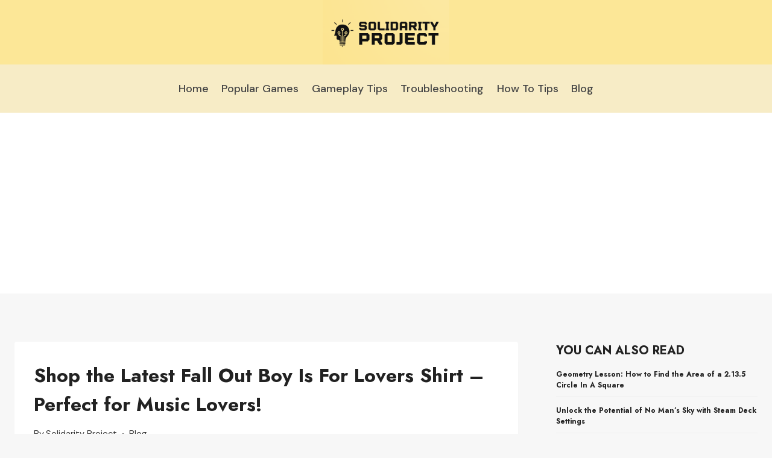

--- FILE ---
content_type: text/html; charset=UTF-8
request_url: https://solidarity-project.org/fall-out-boy-is-for-lovers-shirt/
body_size: 17576
content:
<!doctype html>
<html lang="en-US" class="no-js" itemtype="https://schema.org/Blog" itemscope>
<head>
	<meta charset="UTF-8">
	<meta name="viewport" content="width=device-width, initial-scale=1, minimum-scale=1">
	<meta name='robots' content='index, follow, max-image-preview:large, max-snippet:-1, max-video-preview:-1' />
	<style>img:is([sizes="auto" i], [sizes^="auto," i]) { contain-intrinsic-size: 3000px 1500px }</style>
	
	<!-- This site is optimized with the Yoast SEO plugin v26.8 - https://yoast.com/product/yoast-seo-wordpress/ -->
	<title>Shop the Latest Fall Out Boy Is For Lovers Shirt - Perfect for Music Lovers!</title>
	<meta name="description" content="Fall Out Boy fans, show your love for the band with this stylish Is For Lovers t-shirt! Crafted from comfortable fabric, this exclusive design features an eye-catching print that will make you stand out in the crowd. Show your appreciation for Fall Out Boy with this must-have shirt!" />
	<link rel="canonical" href="https://solidarity-project.org/fall-out-boy-is-for-lovers-shirt/" />
	<meta property="og:locale" content="en_US" />
	<meta property="og:type" content="article" />
	<meta property="og:title" content="Shop the Latest Fall Out Boy Is For Lovers Shirt - Perfect for Music Lovers!" />
	<meta property="og:description" content="Fall Out Boy fans, show your love for the band with this stylish Is For Lovers t-shirt! Crafted from comfortable fabric, this exclusive design features an eye-catching print that will make you stand out in the crowd. Show your appreciation for Fall Out Boy with this must-have shirt!" />
	<meta property="og:url" content="https://solidarity-project.org/fall-out-boy-is-for-lovers-shirt/" />
	<meta property="og:site_name" content="Solidarity Project" />
	<meta property="article:published_time" content="2023-07-28T13:05:54+00:00" />
	<meta name="author" content="Solidarity Project" />
	<meta name="twitter:card" content="summary_large_image" />
	<meta name="twitter:label1" content="Written by" />
	<meta name="twitter:data1" content="Solidarity Project" />
	<meta name="twitter:label2" content="Est. reading time" />
	<meta name="twitter:data2" content="6 minutes" />
	<script type="application/ld+json" class="yoast-schema-graph">{"@context":"https://schema.org","@graph":[{"@type":"Article","@id":"https://solidarity-project.org/fall-out-boy-is-for-lovers-shirt/#article","isPartOf":{"@id":"https://solidarity-project.org/fall-out-boy-is-for-lovers-shirt/"},"author":{"name":"Solidarity Project","@id":"https://solidarity-project.org/#/schema/person/00993c57214a4b2829151ded3cf9c838"},"headline":"Shop the Latest Fall Out Boy Is For Lovers Shirt &#8211; Perfect for Music Lovers!","datePublished":"2023-07-28T13:05:54+00:00","mainEntityOfPage":{"@id":"https://solidarity-project.org/fall-out-boy-is-for-lovers-shirt/"},"wordCount":1255,"publisher":{"@id":"https://solidarity-project.org/#organization"},"articleSection":["Blog"],"inLanguage":"en-US"},{"@type":"WebPage","@id":"https://solidarity-project.org/fall-out-boy-is-for-lovers-shirt/","url":"https://solidarity-project.org/fall-out-boy-is-for-lovers-shirt/","name":"Shop the Latest Fall Out Boy Is For Lovers Shirt - Perfect for Music Lovers!","isPartOf":{"@id":"https://solidarity-project.org/#website"},"datePublished":"2023-07-28T13:05:54+00:00","description":"Fall Out Boy fans, show your love for the band with this stylish Is For Lovers t-shirt! Crafted from comfortable fabric, this exclusive design features an eye-catching print that will make you stand out in the crowd. Show your appreciation for Fall Out Boy with this must-have shirt!","breadcrumb":{"@id":"https://solidarity-project.org/fall-out-boy-is-for-lovers-shirt/#breadcrumb"},"inLanguage":"en-US","potentialAction":[{"@type":"ReadAction","target":["https://solidarity-project.org/fall-out-boy-is-for-lovers-shirt/"]}]},{"@type":"BreadcrumbList","@id":"https://solidarity-project.org/fall-out-boy-is-for-lovers-shirt/#breadcrumb","itemListElement":[{"@type":"ListItem","position":1,"name":"Home","item":"https://solidarity-project.org/"},{"@type":"ListItem","position":2,"name":"Shop the Latest Fall Out Boy Is For Lovers Shirt &#8211; Perfect for Music Lovers!"}]},{"@type":"WebSite","@id":"https://solidarity-project.org/#website","url":"https://solidarity-project.org/","name":"Solidarity Project","description":"The Informative Blog You Didn&#039;t Know You Needed","publisher":{"@id":"https://solidarity-project.org/#organization"},"potentialAction":[{"@type":"SearchAction","target":{"@type":"EntryPoint","urlTemplate":"https://solidarity-project.org/?s={search_term_string}"},"query-input":{"@type":"PropertyValueSpecification","valueRequired":true,"valueName":"search_term_string"}}],"inLanguage":"en-US"},{"@type":"Organization","@id":"https://solidarity-project.org/#organization","name":"Solidarity Project","url":"https://solidarity-project.org/","logo":{"@type":"ImageObject","inLanguage":"en-US","@id":"https://solidarity-project.org/#/schema/logo/image/","url":"https://solidarity-project.org/wp-content/uploads/2023/07/Solidarity-Project-Logo.png","contentUrl":"https://solidarity-project.org/wp-content/uploads/2023/07/Solidarity-Project-Logo.png","width":556,"height":283,"caption":"Solidarity Project"},"image":{"@id":"https://solidarity-project.org/#/schema/logo/image/"}},{"@type":"Person","@id":"https://solidarity-project.org/#/schema/person/00993c57214a4b2829151ded3cf9c838","name":"Solidarity Project","image":{"@type":"ImageObject","inLanguage":"en-US","@id":"https://solidarity-project.org/#/schema/person/image/","url":"https://secure.gravatar.com/avatar/ec3bb27a4b2aa870ab63e95123bc302e033ad452caa4518abc0c7d58ac904095?s=96&d=mm&r=g","contentUrl":"https://secure.gravatar.com/avatar/ec3bb27a4b2aa870ab63e95123bc302e033ad452caa4518abc0c7d58ac904095?s=96&d=mm&r=g","caption":"Solidarity Project"},"description":"Solidarity Project was founded with a single aim in mind - to provide insights, information, and clarity on a wide range of topics spanning society, business, entertainment, and consumer goods. At its core, Solidarity Project is committed to promoting a culture of mutual understanding, informed decision-making, and intellectual curiosity. We strive to offer readers an avenue to explore in-depth analysis, conduct thorough research, and seek answers to their burning questions. Whether you're searching for insights on societal trends, business practices, latest entertainment news, or product reviews, we've got you covered. Our commitment lies in providing you with reliable, comprehensive, and up-to-date information that's both transparent and easy to access.","sameAs":["http://solidarity-project.org"]}]}</script>
	<!-- / Yoast SEO plugin. -->


<link rel="alternate" type="application/rss+xml" title="Solidarity Project &raquo; Feed" href="https://solidarity-project.org/feed/" />
<link rel="alternate" type="application/rss+xml" title="Solidarity Project &raquo; Comments Feed" href="https://solidarity-project.org/comments/feed/" />
			<script>document.documentElement.classList.remove( 'no-js' );</script>
			<script>
window._wpemojiSettings = {"baseUrl":"https:\/\/s.w.org\/images\/core\/emoji\/16.0.1\/72x72\/","ext":".png","svgUrl":"https:\/\/s.w.org\/images\/core\/emoji\/16.0.1\/svg\/","svgExt":".svg","source":{"concatemoji":"https:\/\/solidarity-project.org\/wp-includes\/js\/wp-emoji-release.min.js?ver=6.8.3"}};
/*! This file is auto-generated */
!function(s,n){var o,i,e;function c(e){try{var t={supportTests:e,timestamp:(new Date).valueOf()};sessionStorage.setItem(o,JSON.stringify(t))}catch(e){}}function p(e,t,n){e.clearRect(0,0,e.canvas.width,e.canvas.height),e.fillText(t,0,0);var t=new Uint32Array(e.getImageData(0,0,e.canvas.width,e.canvas.height).data),a=(e.clearRect(0,0,e.canvas.width,e.canvas.height),e.fillText(n,0,0),new Uint32Array(e.getImageData(0,0,e.canvas.width,e.canvas.height).data));return t.every(function(e,t){return e===a[t]})}function u(e,t){e.clearRect(0,0,e.canvas.width,e.canvas.height),e.fillText(t,0,0);for(var n=e.getImageData(16,16,1,1),a=0;a<n.data.length;a++)if(0!==n.data[a])return!1;return!0}function f(e,t,n,a){switch(t){case"flag":return n(e,"\ud83c\udff3\ufe0f\u200d\u26a7\ufe0f","\ud83c\udff3\ufe0f\u200b\u26a7\ufe0f")?!1:!n(e,"\ud83c\udde8\ud83c\uddf6","\ud83c\udde8\u200b\ud83c\uddf6")&&!n(e,"\ud83c\udff4\udb40\udc67\udb40\udc62\udb40\udc65\udb40\udc6e\udb40\udc67\udb40\udc7f","\ud83c\udff4\u200b\udb40\udc67\u200b\udb40\udc62\u200b\udb40\udc65\u200b\udb40\udc6e\u200b\udb40\udc67\u200b\udb40\udc7f");case"emoji":return!a(e,"\ud83e\udedf")}return!1}function g(e,t,n,a){var r="undefined"!=typeof WorkerGlobalScope&&self instanceof WorkerGlobalScope?new OffscreenCanvas(300,150):s.createElement("canvas"),o=r.getContext("2d",{willReadFrequently:!0}),i=(o.textBaseline="top",o.font="600 32px Arial",{});return e.forEach(function(e){i[e]=t(o,e,n,a)}),i}function t(e){var t=s.createElement("script");t.src=e,t.defer=!0,s.head.appendChild(t)}"undefined"!=typeof Promise&&(o="wpEmojiSettingsSupports",i=["flag","emoji"],n.supports={everything:!0,everythingExceptFlag:!0},e=new Promise(function(e){s.addEventListener("DOMContentLoaded",e,{once:!0})}),new Promise(function(t){var n=function(){try{var e=JSON.parse(sessionStorage.getItem(o));if("object"==typeof e&&"number"==typeof e.timestamp&&(new Date).valueOf()<e.timestamp+604800&&"object"==typeof e.supportTests)return e.supportTests}catch(e){}return null}();if(!n){if("undefined"!=typeof Worker&&"undefined"!=typeof OffscreenCanvas&&"undefined"!=typeof URL&&URL.createObjectURL&&"undefined"!=typeof Blob)try{var e="postMessage("+g.toString()+"("+[JSON.stringify(i),f.toString(),p.toString(),u.toString()].join(",")+"));",a=new Blob([e],{type:"text/javascript"}),r=new Worker(URL.createObjectURL(a),{name:"wpTestEmojiSupports"});return void(r.onmessage=function(e){c(n=e.data),r.terminate(),t(n)})}catch(e){}c(n=g(i,f,p,u))}t(n)}).then(function(e){for(var t in e)n.supports[t]=e[t],n.supports.everything=n.supports.everything&&n.supports[t],"flag"!==t&&(n.supports.everythingExceptFlag=n.supports.everythingExceptFlag&&n.supports[t]);n.supports.everythingExceptFlag=n.supports.everythingExceptFlag&&!n.supports.flag,n.DOMReady=!1,n.readyCallback=function(){n.DOMReady=!0}}).then(function(){return e}).then(function(){var e;n.supports.everything||(n.readyCallback(),(e=n.source||{}).concatemoji?t(e.concatemoji):e.wpemoji&&e.twemoji&&(t(e.twemoji),t(e.wpemoji)))}))}((window,document),window._wpemojiSettings);
</script>
<style id='wp-emoji-styles-inline-css'>

	img.wp-smiley, img.emoji {
		display: inline !important;
		border: none !important;
		box-shadow: none !important;
		height: 1em !important;
		width: 1em !important;
		margin: 0 0.07em !important;
		vertical-align: -0.1em !important;
		background: none !important;
		padding: 0 !important;
	}
</style>
<link rel='stylesheet' id='wp-block-library-css' href='https://solidarity-project.org/wp-includes/css/dist/block-library/style.min.css?ver=6.8.3' media='all' />
<style id='classic-theme-styles-inline-css'>
/*! This file is auto-generated */
.wp-block-button__link{color:#fff;background-color:#32373c;border-radius:9999px;box-shadow:none;text-decoration:none;padding:calc(.667em + 2px) calc(1.333em + 2px);font-size:1.125em}.wp-block-file__button{background:#32373c;color:#fff;text-decoration:none}
</style>
<style id='global-styles-inline-css'>
:root{--wp--preset--aspect-ratio--square: 1;--wp--preset--aspect-ratio--4-3: 4/3;--wp--preset--aspect-ratio--3-4: 3/4;--wp--preset--aspect-ratio--3-2: 3/2;--wp--preset--aspect-ratio--2-3: 2/3;--wp--preset--aspect-ratio--16-9: 16/9;--wp--preset--aspect-ratio--9-16: 9/16;--wp--preset--color--black: #000000;--wp--preset--color--cyan-bluish-gray: #abb8c3;--wp--preset--color--white: #ffffff;--wp--preset--color--pale-pink: #f78da7;--wp--preset--color--vivid-red: #cf2e2e;--wp--preset--color--luminous-vivid-orange: #ff6900;--wp--preset--color--luminous-vivid-amber: #fcb900;--wp--preset--color--light-green-cyan: #7bdcb5;--wp--preset--color--vivid-green-cyan: #00d084;--wp--preset--color--pale-cyan-blue: #8ed1fc;--wp--preset--color--vivid-cyan-blue: #0693e3;--wp--preset--color--vivid-purple: #9b51e0;--wp--preset--color--theme-palette-1: var(--global-palette1);--wp--preset--color--theme-palette-2: var(--global-palette2);--wp--preset--color--theme-palette-3: var(--global-palette3);--wp--preset--color--theme-palette-4: var(--global-palette4);--wp--preset--color--theme-palette-5: var(--global-palette5);--wp--preset--color--theme-palette-6: var(--global-palette6);--wp--preset--color--theme-palette-7: var(--global-palette7);--wp--preset--color--theme-palette-8: var(--global-palette8);--wp--preset--color--theme-palette-9: var(--global-palette9);--wp--preset--gradient--vivid-cyan-blue-to-vivid-purple: linear-gradient(135deg,rgba(6,147,227,1) 0%,rgb(155,81,224) 100%);--wp--preset--gradient--light-green-cyan-to-vivid-green-cyan: linear-gradient(135deg,rgb(122,220,180) 0%,rgb(0,208,130) 100%);--wp--preset--gradient--luminous-vivid-amber-to-luminous-vivid-orange: linear-gradient(135deg,rgba(252,185,0,1) 0%,rgba(255,105,0,1) 100%);--wp--preset--gradient--luminous-vivid-orange-to-vivid-red: linear-gradient(135deg,rgba(255,105,0,1) 0%,rgb(207,46,46) 100%);--wp--preset--gradient--very-light-gray-to-cyan-bluish-gray: linear-gradient(135deg,rgb(238,238,238) 0%,rgb(169,184,195) 100%);--wp--preset--gradient--cool-to-warm-spectrum: linear-gradient(135deg,rgb(74,234,220) 0%,rgb(151,120,209) 20%,rgb(207,42,186) 40%,rgb(238,44,130) 60%,rgb(251,105,98) 80%,rgb(254,248,76) 100%);--wp--preset--gradient--blush-light-purple: linear-gradient(135deg,rgb(255,206,236) 0%,rgb(152,150,240) 100%);--wp--preset--gradient--blush-bordeaux: linear-gradient(135deg,rgb(254,205,165) 0%,rgb(254,45,45) 50%,rgb(107,0,62) 100%);--wp--preset--gradient--luminous-dusk: linear-gradient(135deg,rgb(255,203,112) 0%,rgb(199,81,192) 50%,rgb(65,88,208) 100%);--wp--preset--gradient--pale-ocean: linear-gradient(135deg,rgb(255,245,203) 0%,rgb(182,227,212) 50%,rgb(51,167,181) 100%);--wp--preset--gradient--electric-grass: linear-gradient(135deg,rgb(202,248,128) 0%,rgb(113,206,126) 100%);--wp--preset--gradient--midnight: linear-gradient(135deg,rgb(2,3,129) 0%,rgb(40,116,252) 100%);--wp--preset--font-size--small: var(--global-font-size-small);--wp--preset--font-size--medium: var(--global-font-size-medium);--wp--preset--font-size--large: var(--global-font-size-large);--wp--preset--font-size--x-large: 42px;--wp--preset--font-size--larger: var(--global-font-size-larger);--wp--preset--font-size--xxlarge: var(--global-font-size-xxlarge);--wp--preset--spacing--20: 0.44rem;--wp--preset--spacing--30: 0.67rem;--wp--preset--spacing--40: 1rem;--wp--preset--spacing--50: 1.5rem;--wp--preset--spacing--60: 2.25rem;--wp--preset--spacing--70: 3.38rem;--wp--preset--spacing--80: 5.06rem;--wp--preset--shadow--natural: 6px 6px 9px rgba(0, 0, 0, 0.2);--wp--preset--shadow--deep: 12px 12px 50px rgba(0, 0, 0, 0.4);--wp--preset--shadow--sharp: 6px 6px 0px rgba(0, 0, 0, 0.2);--wp--preset--shadow--outlined: 6px 6px 0px -3px rgba(255, 255, 255, 1), 6px 6px rgba(0, 0, 0, 1);--wp--preset--shadow--crisp: 6px 6px 0px rgba(0, 0, 0, 1);}:where(.is-layout-flex){gap: 0.5em;}:where(.is-layout-grid){gap: 0.5em;}body .is-layout-flex{display: flex;}.is-layout-flex{flex-wrap: wrap;align-items: center;}.is-layout-flex > :is(*, div){margin: 0;}body .is-layout-grid{display: grid;}.is-layout-grid > :is(*, div){margin: 0;}:where(.wp-block-columns.is-layout-flex){gap: 2em;}:where(.wp-block-columns.is-layout-grid){gap: 2em;}:where(.wp-block-post-template.is-layout-flex){gap: 1.25em;}:where(.wp-block-post-template.is-layout-grid){gap: 1.25em;}.has-black-color{color: var(--wp--preset--color--black) !important;}.has-cyan-bluish-gray-color{color: var(--wp--preset--color--cyan-bluish-gray) !important;}.has-white-color{color: var(--wp--preset--color--white) !important;}.has-pale-pink-color{color: var(--wp--preset--color--pale-pink) !important;}.has-vivid-red-color{color: var(--wp--preset--color--vivid-red) !important;}.has-luminous-vivid-orange-color{color: var(--wp--preset--color--luminous-vivid-orange) !important;}.has-luminous-vivid-amber-color{color: var(--wp--preset--color--luminous-vivid-amber) !important;}.has-light-green-cyan-color{color: var(--wp--preset--color--light-green-cyan) !important;}.has-vivid-green-cyan-color{color: var(--wp--preset--color--vivid-green-cyan) !important;}.has-pale-cyan-blue-color{color: var(--wp--preset--color--pale-cyan-blue) !important;}.has-vivid-cyan-blue-color{color: var(--wp--preset--color--vivid-cyan-blue) !important;}.has-vivid-purple-color{color: var(--wp--preset--color--vivid-purple) !important;}.has-black-background-color{background-color: var(--wp--preset--color--black) !important;}.has-cyan-bluish-gray-background-color{background-color: var(--wp--preset--color--cyan-bluish-gray) !important;}.has-white-background-color{background-color: var(--wp--preset--color--white) !important;}.has-pale-pink-background-color{background-color: var(--wp--preset--color--pale-pink) !important;}.has-vivid-red-background-color{background-color: var(--wp--preset--color--vivid-red) !important;}.has-luminous-vivid-orange-background-color{background-color: var(--wp--preset--color--luminous-vivid-orange) !important;}.has-luminous-vivid-amber-background-color{background-color: var(--wp--preset--color--luminous-vivid-amber) !important;}.has-light-green-cyan-background-color{background-color: var(--wp--preset--color--light-green-cyan) !important;}.has-vivid-green-cyan-background-color{background-color: var(--wp--preset--color--vivid-green-cyan) !important;}.has-pale-cyan-blue-background-color{background-color: var(--wp--preset--color--pale-cyan-blue) !important;}.has-vivid-cyan-blue-background-color{background-color: var(--wp--preset--color--vivid-cyan-blue) !important;}.has-vivid-purple-background-color{background-color: var(--wp--preset--color--vivid-purple) !important;}.has-black-border-color{border-color: var(--wp--preset--color--black) !important;}.has-cyan-bluish-gray-border-color{border-color: var(--wp--preset--color--cyan-bluish-gray) !important;}.has-white-border-color{border-color: var(--wp--preset--color--white) !important;}.has-pale-pink-border-color{border-color: var(--wp--preset--color--pale-pink) !important;}.has-vivid-red-border-color{border-color: var(--wp--preset--color--vivid-red) !important;}.has-luminous-vivid-orange-border-color{border-color: var(--wp--preset--color--luminous-vivid-orange) !important;}.has-luminous-vivid-amber-border-color{border-color: var(--wp--preset--color--luminous-vivid-amber) !important;}.has-light-green-cyan-border-color{border-color: var(--wp--preset--color--light-green-cyan) !important;}.has-vivid-green-cyan-border-color{border-color: var(--wp--preset--color--vivid-green-cyan) !important;}.has-pale-cyan-blue-border-color{border-color: var(--wp--preset--color--pale-cyan-blue) !important;}.has-vivid-cyan-blue-border-color{border-color: var(--wp--preset--color--vivid-cyan-blue) !important;}.has-vivid-purple-border-color{border-color: var(--wp--preset--color--vivid-purple) !important;}.has-vivid-cyan-blue-to-vivid-purple-gradient-background{background: var(--wp--preset--gradient--vivid-cyan-blue-to-vivid-purple) !important;}.has-light-green-cyan-to-vivid-green-cyan-gradient-background{background: var(--wp--preset--gradient--light-green-cyan-to-vivid-green-cyan) !important;}.has-luminous-vivid-amber-to-luminous-vivid-orange-gradient-background{background: var(--wp--preset--gradient--luminous-vivid-amber-to-luminous-vivid-orange) !important;}.has-luminous-vivid-orange-to-vivid-red-gradient-background{background: var(--wp--preset--gradient--luminous-vivid-orange-to-vivid-red) !important;}.has-very-light-gray-to-cyan-bluish-gray-gradient-background{background: var(--wp--preset--gradient--very-light-gray-to-cyan-bluish-gray) !important;}.has-cool-to-warm-spectrum-gradient-background{background: var(--wp--preset--gradient--cool-to-warm-spectrum) !important;}.has-blush-light-purple-gradient-background{background: var(--wp--preset--gradient--blush-light-purple) !important;}.has-blush-bordeaux-gradient-background{background: var(--wp--preset--gradient--blush-bordeaux) !important;}.has-luminous-dusk-gradient-background{background: var(--wp--preset--gradient--luminous-dusk) !important;}.has-pale-ocean-gradient-background{background: var(--wp--preset--gradient--pale-ocean) !important;}.has-electric-grass-gradient-background{background: var(--wp--preset--gradient--electric-grass) !important;}.has-midnight-gradient-background{background: var(--wp--preset--gradient--midnight) !important;}.has-small-font-size{font-size: var(--wp--preset--font-size--small) !important;}.has-medium-font-size{font-size: var(--wp--preset--font-size--medium) !important;}.has-large-font-size{font-size: var(--wp--preset--font-size--large) !important;}.has-x-large-font-size{font-size: var(--wp--preset--font-size--x-large) !important;}
:where(.wp-block-post-template.is-layout-flex){gap: 1.25em;}:where(.wp-block-post-template.is-layout-grid){gap: 1.25em;}
:where(.wp-block-columns.is-layout-flex){gap: 2em;}:where(.wp-block-columns.is-layout-grid){gap: 2em;}
:root :where(.wp-block-pullquote){font-size: 1.5em;line-height: 1.6;}
</style>
<link rel='stylesheet' id='dashicons-css' href='https://solidarity-project.org/wp-includes/css/dashicons.min.css?ver=6.8.3' media='all' />
<link rel='stylesheet' id='admin-bar-css' href='https://solidarity-project.org/wp-includes/css/admin-bar.min.css?ver=6.8.3' media='all' />
<style id='admin-bar-inline-css'>

    /* Hide CanvasJS credits for P404 charts specifically */
    #p404RedirectChart .canvasjs-chart-credit {
        display: none !important;
    }
    
    #p404RedirectChart canvas {
        border-radius: 6px;
    }

    .p404-redirect-adminbar-weekly-title {
        font-weight: bold;
        font-size: 14px;
        color: #fff;
        margin-bottom: 6px;
    }

    #wpadminbar #wp-admin-bar-p404_free_top_button .ab-icon:before {
        content: "\f103";
        color: #dc3545;
        top: 3px;
    }
    
    #wp-admin-bar-p404_free_top_button .ab-item {
        min-width: 80px !important;
        padding: 0px !important;
    }
    
    /* Ensure proper positioning and z-index for P404 dropdown */
    .p404-redirect-adminbar-dropdown-wrap { 
        min-width: 0; 
        padding: 0;
        position: static !important;
    }
    
    #wpadminbar #wp-admin-bar-p404_free_top_button_dropdown {
        position: static !important;
    }
    
    #wpadminbar #wp-admin-bar-p404_free_top_button_dropdown .ab-item {
        padding: 0 !important;
        margin: 0 !important;
    }
    
    .p404-redirect-dropdown-container {
        min-width: 340px;
        padding: 18px 18px 12px 18px;
        background: #23282d !important;
        color: #fff;
        border-radius: 12px;
        box-shadow: 0 8px 32px rgba(0,0,0,0.25);
        margin-top: 10px;
        position: relative !important;
        z-index: 999999 !important;
        display: block !important;
        border: 1px solid #444;
    }
    
    /* Ensure P404 dropdown appears on hover */
    #wpadminbar #wp-admin-bar-p404_free_top_button .p404-redirect-dropdown-container { 
        display: none !important;
    }
    
    #wpadminbar #wp-admin-bar-p404_free_top_button:hover .p404-redirect-dropdown-container { 
        display: block !important;
    }
    
    #wpadminbar #wp-admin-bar-p404_free_top_button:hover #wp-admin-bar-p404_free_top_button_dropdown .p404-redirect-dropdown-container {
        display: block !important;
    }
    
    .p404-redirect-card {
        background: #2c3338;
        border-radius: 8px;
        padding: 18px 18px 12px 18px;
        box-shadow: 0 2px 8px rgba(0,0,0,0.07);
        display: flex;
        flex-direction: column;
        align-items: flex-start;
        border: 1px solid #444;
    }
    
    .p404-redirect-btn {
        display: inline-block;
        background: #dc3545;
        color: #fff !important;
        font-weight: bold;
        padding: 5px 22px;
        border-radius: 8px;
        text-decoration: none;
        font-size: 17px;
        transition: background 0.2s, box-shadow 0.2s;
        margin-top: 8px;
        box-shadow: 0 2px 8px rgba(220,53,69,0.15);
        text-align: center;
        line-height: 1.6;
    }
    
    .p404-redirect-btn:hover {
        background: #c82333;
        color: #fff !important;
        box-shadow: 0 4px 16px rgba(220,53,69,0.25);
    }
    
    /* Prevent conflicts with other admin bar dropdowns */
    #wpadminbar .ab-top-menu > li:hover > .ab-item,
    #wpadminbar .ab-top-menu > li.hover > .ab-item {
        z-index: auto;
    }
    
    #wpadminbar #wp-admin-bar-p404_free_top_button:hover > .ab-item {
        z-index: 999998 !important;
    }
    
</style>
<link rel='stylesheet' id='set_vk_post_autor_css-css' href='https://solidarity-project.org/wp-content/plugins/vk-post-author-display/assets/css/vk-post-author.css?ver=1.26.2' media='all' />
<link rel='stylesheet' id='wprt-responsive-css' href='https://solidarity-project.org/wp-content/plugins/wprt/responsive.css?ver=1.0.0' media='all' />
<link rel='stylesheet' id='wprt-style-css' href='https://solidarity-project.org/wp-content/plugins/wprt/style.css?ver=1.0.0' media='all' />
<link rel='stylesheet' id='kadence-global-css' href='https://solidarity-project.org/wp-content/themes/kadence/assets/css/global.min.css?ver=1.2.25' media='all' />
<style id='kadence-global-inline-css'>
/* Kadence Base CSS */
:root{--global-palette1:#049f82;--global-palette2:#008f72;--global-palette3:#222222;--global-palette4:#353535;--global-palette5:#454545;--global-palette6:#676767;--global-palette7:#eeeeee;--global-palette8:#f7f7f7;--global-palette9:#ffffff;--global-palette9rgb:255, 255, 255;--global-palette-highlight:var(--global-palette1);--global-palette-highlight-alt:var(--global-palette2);--global-palette-highlight-alt2:var(--global-palette9);--global-palette-btn-bg:var(--global-palette1);--global-palette-btn-bg-hover:var(--global-palette2);--global-palette-btn:var(--global-palette9);--global-palette-btn-hover:var(--global-palette9);--global-body-font-family:'DM Sans', sans-serif;--global-heading-font-family:Jost, sans-serif;--global-primary-nav-font-family:inherit;--global-fallback-font:sans-serif;--global-display-fallback-font:sans-serif;--global-content-width:1290px;--global-content-wide-width:calc(1290px + 230px);--global-content-narrow-width:842px;--global-content-edge-padding:1.5rem;--global-content-boxed-padding:2rem;--global-calc-content-width:calc(1290px - var(--global-content-edge-padding) - var(--global-content-edge-padding) );--wp--style--global--content-size:var(--global-calc-content-width);}.wp-site-blocks{--global-vw:calc( 100vw - ( 0.5 * var(--scrollbar-offset)));}body{background:var(--global-palette8);}body, input, select, optgroup, textarea{font-style:normal;font-weight:normal;font-size:18px;line-height:1.6;font-family:var(--global-body-font-family);color:var(--global-palette4);}.content-bg, body.content-style-unboxed .site{background:var(--global-palette9);}h1,h2,h3,h4,h5,h6{font-family:var(--global-heading-font-family);}h1{font-weight:700;font-size:32px;line-height:1.5;color:var(--global-palette3);}h2{font-weight:700;font-size:28px;line-height:1.5;color:var(--global-palette3);}h3{font-weight:700;font-size:24px;line-height:1.5;color:var(--global-palette3);}h4{font-weight:700;font-size:22px;line-height:1.5;color:var(--global-palette4);}h5{font-weight:700;font-size:20px;line-height:1.5;color:var(--global-palette4);}h6{font-weight:700;font-size:18px;line-height:1.5;color:var(--global-palette5);}.entry-hero .kadence-breadcrumbs{max-width:1290px;}.site-container, .site-header-row-layout-contained, .site-footer-row-layout-contained, .entry-hero-layout-contained, .comments-area, .alignfull > .wp-block-cover__inner-container, .alignwide > .wp-block-cover__inner-container{max-width:var(--global-content-width);}.content-width-narrow .content-container.site-container, .content-width-narrow .hero-container.site-container{max-width:var(--global-content-narrow-width);}@media all and (min-width: 1520px){.wp-site-blocks .content-container  .alignwide{margin-left:-115px;margin-right:-115px;width:unset;max-width:unset;}}@media all and (min-width: 1102px){.content-width-narrow .wp-site-blocks .content-container .alignwide{margin-left:-130px;margin-right:-130px;width:unset;max-width:unset;}}.content-style-boxed .wp-site-blocks .entry-content .alignwide{margin-left:calc( -1 * var( --global-content-boxed-padding ) );margin-right:calc( -1 * var( --global-content-boxed-padding ) );}.content-area{margin-top:5rem;margin-bottom:5rem;}@media all and (max-width: 1024px){.content-area{margin-top:3rem;margin-bottom:3rem;}}@media all and (max-width: 767px){.content-area{margin-top:2rem;margin-bottom:2rem;}}@media all and (max-width: 1024px){:root{--global-content-boxed-padding:2rem;}}@media all and (max-width: 767px){:root{--global-content-boxed-padding:1.5rem;}}.entry-content-wrap{padding:2rem;}@media all and (max-width: 1024px){.entry-content-wrap{padding:2rem;}}@media all and (max-width: 767px){.entry-content-wrap{padding:1.5rem;}}.entry.single-entry{box-shadow:0px 15px 15px -10px rgba(0,0,0,0.05);}.entry.loop-entry{box-shadow:0px 15px 15px -10px rgba(0,0,0,0.05);}.loop-entry .entry-content-wrap{padding:2rem;}@media all and (max-width: 1024px){.loop-entry .entry-content-wrap{padding:2rem;}}@media all and (max-width: 767px){.loop-entry .entry-content-wrap{padding:1.5rem;}}.primary-sidebar.widget-area .widget{margin-bottom:1.5em;color:var(--global-palette4);}.primary-sidebar.widget-area .widget-title{font-weight:700;font-size:20px;line-height:1.5;color:var(--global-palette3);}button, .button, .wp-block-button__link, input[type="button"], input[type="reset"], input[type="submit"], .fl-button, .elementor-button-wrapper .elementor-button, .wc-block-components-checkout-place-order-button, .wc-block-cart__submit{box-shadow:0px 0px 0px -7px rgba(0,0,0,0);}button:hover, button:focus, button:active, .button:hover, .button:focus, .button:active, .wp-block-button__link:hover, .wp-block-button__link:focus, .wp-block-button__link:active, input[type="button"]:hover, input[type="button"]:focus, input[type="button"]:active, input[type="reset"]:hover, input[type="reset"]:focus, input[type="reset"]:active, input[type="submit"]:hover, input[type="submit"]:focus, input[type="submit"]:active, .elementor-button-wrapper .elementor-button:hover, .elementor-button-wrapper .elementor-button:focus, .elementor-button-wrapper .elementor-button:active, .wc-block-cart__submit:hover{box-shadow:0px 15px 25px -7px rgba(0,0,0,0.1);}.kb-button.kb-btn-global-outline.kb-btn-global-inherit{padding-top:calc(px - 2px);padding-right:calc(px - 2px);padding-bottom:calc(px - 2px);padding-left:calc(px - 2px);}@media all and (min-width: 1025px){.transparent-header .entry-hero .entry-hero-container-inner{padding-top:calc(0px + 80px);}}@media all and (max-width: 1024px){.mobile-transparent-header .entry-hero .entry-hero-container-inner{padding-top:80px;}}@media all and (max-width: 767px){.mobile-transparent-header .entry-hero .entry-hero-container-inner{padding-top:80px;}}.entry-hero.post-hero-section .entry-header{min-height:200px;}
/* Kadence Header CSS */
@media all and (max-width: 1024px){.mobile-transparent-header #masthead{position:absolute;left:0px;right:0px;z-index:100;}.kadence-scrollbar-fixer.mobile-transparent-header #masthead{right:var(--scrollbar-offset,0);}.mobile-transparent-header #masthead, .mobile-transparent-header .site-top-header-wrap .site-header-row-container-inner, .mobile-transparent-header .site-main-header-wrap .site-header-row-container-inner, .mobile-transparent-header .site-bottom-header-wrap .site-header-row-container-inner{background:transparent;}.site-header-row-tablet-layout-fullwidth, .site-header-row-tablet-layout-standard{padding:0px;}}@media all and (min-width: 1025px){.transparent-header #masthead{position:absolute;left:0px;right:0px;z-index:100;}.transparent-header.kadence-scrollbar-fixer #masthead{right:var(--scrollbar-offset,0);}.transparent-header #masthead, .transparent-header .site-top-header-wrap .site-header-row-container-inner, .transparent-header .site-main-header-wrap .site-header-row-container-inner, .transparent-header .site-bottom-header-wrap .site-header-row-container-inner{background:transparent;}}.site-branding a.brand img{max-width:210px;}.site-branding a.brand img.svg-logo-image{width:210px;}.site-branding{padding:0px 0px 0px 0px;}#masthead, #masthead .kadence-sticky-header.item-is-fixed:not(.item-at-start):not(.site-header-row-container):not(.site-main-header-wrap), #masthead .kadence-sticky-header.item-is-fixed:not(.item-at-start) > .site-header-row-container-inner{background:#ffffff;}.site-main-header-wrap .site-header-row-container-inner{background:#f7ecc6;}.site-main-header-inner-wrap{min-height:80px;}.site-top-header-wrap .site-header-row-container-inner{background:#fce797;}.site-top-header-inner-wrap{min-height:0px;}.header-navigation[class*="header-navigation-style-underline"] .header-menu-container.primary-menu-container>ul>li>a:after{width:calc( 100% - 1.2em);}.main-navigation .primary-menu-container > ul > li.menu-item > a{padding-left:calc(1.2em / 2);padding-right:calc(1.2em / 2);padding-top:0.6em;padding-bottom:0.6em;color:var(--global-palette5);}.main-navigation .primary-menu-container > ul > li.menu-item .dropdown-nav-special-toggle{right:calc(1.2em / 2);}.main-navigation .primary-menu-container > ul li.menu-item > a{font-style:normal;font-weight:500;}.main-navigation .primary-menu-container > ul > li.menu-item > a:hover{color:var(--global-palette-highlight);}.main-navigation .primary-menu-container > ul > li.menu-item.current-menu-item > a{color:var(--global-palette3);}.header-navigation .header-menu-container ul ul.sub-menu, .header-navigation .header-menu-container ul ul.submenu{background:var(--global-palette3);box-shadow:0px 2px 13px 0px rgba(0,0,0,0.1);}.header-navigation .header-menu-container ul ul li.menu-item, .header-menu-container ul.menu > li.kadence-menu-mega-enabled > ul > li.menu-item > a{border-bottom:1px solid rgba(255,255,255,0.1);}.header-navigation .header-menu-container ul ul li.menu-item > a{width:200px;padding-top:1em;padding-bottom:1em;color:var(--global-palette8);font-size:12px;}.header-navigation .header-menu-container ul ul li.menu-item > a:hover{color:var(--global-palette9);background:var(--global-palette4);}.header-navigation .header-menu-container ul ul li.menu-item.current-menu-item > a{color:var(--global-palette9);background:var(--global-palette4);}.mobile-toggle-open-container .menu-toggle-open, .mobile-toggle-open-container .menu-toggle-open:focus{color:var(--global-palette5);padding:0.4em 0.6em 0.4em 0.6em;font-size:14px;}.mobile-toggle-open-container .menu-toggle-open.menu-toggle-style-bordered{border:1px solid currentColor;}.mobile-toggle-open-container .menu-toggle-open .menu-toggle-icon{font-size:20px;}.mobile-toggle-open-container .menu-toggle-open:hover, .mobile-toggle-open-container .menu-toggle-open:focus-visible{color:var(--global-palette-highlight);}.mobile-navigation ul li{font-size:14px;}.mobile-navigation ul li a{padding-top:1em;padding-bottom:1em;}.mobile-navigation ul li > a, .mobile-navigation ul li.menu-item-has-children > .drawer-nav-drop-wrap{color:var(--global-palette8);}.mobile-navigation ul li.current-menu-item > a, .mobile-navigation ul li.current-menu-item.menu-item-has-children > .drawer-nav-drop-wrap{color:var(--global-palette-highlight);}.mobile-navigation ul li.menu-item-has-children .drawer-nav-drop-wrap, .mobile-navigation ul li:not(.menu-item-has-children) a{border-bottom:1px solid rgba(255,255,255,0.1);}.mobile-navigation:not(.drawer-navigation-parent-toggle-true) ul li.menu-item-has-children .drawer-nav-drop-wrap button{border-left:1px solid rgba(255,255,255,0.1);}#mobile-drawer .drawer-header .drawer-toggle{padding:0.6em 0.15em 0.6em 0.15em;font-size:24px;}
/* Kadence Footer CSS */
.site-middle-footer-inner-wrap{padding-top:0px;padding-bottom:30px;grid-column-gap:30px;grid-row-gap:30px;}.site-middle-footer-inner-wrap .widget{margin-bottom:30px;}.site-middle-footer-inner-wrap .site-footer-section:not(:last-child):after{right:calc(-30px / 2);}.site-top-footer-inner-wrap{padding-top:30px;padding-bottom:0px;grid-column-gap:30px;grid-row-gap:30px;}.site-top-footer-inner-wrap .widget{margin-bottom:30px;}.site-top-footer-inner-wrap .site-footer-section:not(:last-child):after{right:calc(-30px / 2);}#colophon .footer-navigation .footer-menu-container > ul > li > a{padding-left:calc(1.2em / 2);padding-right:calc(1.2em / 2);padding-top:calc(0.6em / 2);padding-bottom:calc(0.6em / 2);color:var(--global-palette5);}#colophon .footer-navigation .footer-menu-container > ul li a{font-style:normal;font-weight:500;}#colophon .footer-navigation .footer-menu-container > ul li a:hover{color:var(--global-palette-highlight);}#colophon .footer-navigation .footer-menu-container > ul li.current-menu-item > a{color:var(--global-palette3);}
</style>
<link rel='stylesheet' id='kadence-header-css' href='https://solidarity-project.org/wp-content/themes/kadence/assets/css/header.min.css?ver=1.2.25' media='all' />
<link rel='stylesheet' id='kadence-content-css' href='https://solidarity-project.org/wp-content/themes/kadence/assets/css/content.min.css?ver=1.2.25' media='all' />
<link rel='stylesheet' id='kadence-sidebar-css' href='https://solidarity-project.org/wp-content/themes/kadence/assets/css/sidebar.min.css?ver=1.2.25' media='all' />
<link rel='stylesheet' id='kadence-footer-css' href='https://solidarity-project.org/wp-content/themes/kadence/assets/css/footer.min.css?ver=1.2.25' media='all' />
<link rel='stylesheet' id='vk-font-awesome-css' href='https://solidarity-project.org/wp-content/plugins/vk-post-author-display/vendor/vektor-inc/font-awesome-versions/src/font-awesome/css/all.min.css?ver=7.1.0' media='all' />
<style id='kadence-blocks-global-variables-inline-css'>
:root {--global-kb-font-size-sm:clamp(0.8rem, 0.73rem + 0.217vw, 0.9rem);--global-kb-font-size-md:clamp(1.1rem, 0.995rem + 0.326vw, 1.25rem);--global-kb-font-size-lg:clamp(1.75rem, 1.576rem + 0.543vw, 2rem);--global-kb-font-size-xl:clamp(2.25rem, 1.728rem + 1.63vw, 3rem);--global-kb-font-size-xxl:clamp(2.5rem, 1.456rem + 3.26vw, 4rem);--global-kb-font-size-xxxl:clamp(2.75rem, 0.489rem + 7.065vw, 6rem);}
</style>
<link rel="https://api.w.org/" href="https://solidarity-project.org/wp-json/" /><link rel="alternate" title="JSON" type="application/json" href="https://solidarity-project.org/wp-json/wp/v2/posts/5315" /><link rel="EditURI" type="application/rsd+xml" title="RSD" href="https://solidarity-project.org/xmlrpc.php?rsd" />
<meta name="generator" content="WordPress 6.8.3" />
<link rel='shortlink' href='https://solidarity-project.org/?p=5315' />
<link rel="alternate" title="oEmbed (JSON)" type="application/json+oembed" href="https://solidarity-project.org/wp-json/oembed/1.0/embed?url=https%3A%2F%2Fsolidarity-project.org%2Ffall-out-boy-is-for-lovers-shirt%2F" />
<link rel="alternate" title="oEmbed (XML)" type="text/xml+oembed" href="https://solidarity-project.org/wp-json/oembed/1.0/embed?url=https%3A%2F%2Fsolidarity-project.org%2Ffall-out-boy-is-for-lovers-shirt%2F&#038;format=xml" />
<link rel='stylesheet' id='kadence-fonts-gfonts-css' href='https://fonts.googleapis.com/css?family=DM%20Sans:regular,700,500%7CJost:700&#038;display=swap' media='all' />
<link rel="icon" href="https://solidarity-project.org/wp-content/uploads/2023/07/Solidarity-Project-Logo-1-50x50.png" sizes="32x32" />
<link rel="icon" href="https://solidarity-project.org/wp-content/uploads/2023/07/Solidarity-Project-Logo-1.png" sizes="192x192" />
<link rel="apple-touch-icon" href="https://solidarity-project.org/wp-content/uploads/2023/07/Solidarity-Project-Logo-1.png" />
<meta name="msapplication-TileImage" content="https://solidarity-project.org/wp-content/uploads/2023/07/Solidarity-Project-Logo-1.png" />
		<style id="wp-custom-css">
			span.posted-on {
    display: none !important;
}
span.padDate {
    display: none !important;
}
a.padCate {
    display: none !important;
}

.url.fn.n {
    pointer-events: none; /* Makes the link non-clickable */
    cursor: default;
}

.url.fn.n:hover {
    text-decoration: none; /* Removes any hover effects like underlining */
}		</style>
			<script async src="https://pagead2.googlesyndication.com/pagead/js/adsbygoogle.js?client=ca-pub-1475074845339689"
     crossorigin="anonymous"></script>
</head>

<body class="wp-singular post-template-default single single-post postid-5315 single-format-standard wp-custom-logo wp-embed-responsive wp-theme-kadence fa_v7_css footer-on-bottom hide-focus-outline link-style-standard has-sidebar content-title-style-normal content-width-normal content-style-boxed content-vertical-padding-show non-transparent-header mobile-non-transparent-header">
<div id="wrapper" class="site wp-site-blocks">
			<a class="skip-link screen-reader-text scroll-ignore" href="#main">Skip to content</a>
		<header id="masthead" class="site-header" role="banner" itemtype="https://schema.org/WPHeader" itemscope>
	<div id="main-header" class="site-header-wrap">
		<div class="site-header-inner-wrap">
			<div class="site-header-upper-wrap">
				<div class="site-header-upper-inner-wrap">
					<div class="site-top-header-wrap site-header-row-container site-header-focus-item site-header-row-layout-standard" data-section="kadence_customizer_header_top">
	<div class="site-header-row-container-inner">
				<div class="site-container">
			<div class="site-top-header-inner-wrap site-header-row site-header-row-only-center-column site-header-row-center-column">
													<div class="site-header-top-section-center site-header-section site-header-section-center">
						<div class="site-header-item site-header-focus-item" data-section="title_tagline">
	<div class="site-branding branding-layout-standard site-brand-logo-only"><a class="brand has-logo-image" href="https://solidarity-project.org/" rel="home"><img width="556" height="283" src="https://solidarity-project.org/wp-content/uploads/2023/07/Solidarity-Project-Logo.png" class="custom-logo" alt="Solidarity Project Logo" decoding="async" fetchpriority="high" srcset="https://solidarity-project.org/wp-content/uploads/2023/07/Solidarity-Project-Logo.png 556w, https://solidarity-project.org/wp-content/uploads/2023/07/Solidarity-Project-Logo-300x153.png 300w" sizes="(max-width: 556px) 100vw, 556px" /></a></div></div><!-- data-section="title_tagline" -->
					</div>
											</div>
		</div>
	</div>
</div>
<div class="site-main-header-wrap site-header-row-container site-header-focus-item site-header-row-layout-standard" data-section="kadence_customizer_header_main">
	<div class="site-header-row-container-inner">
				<div class="site-container">
			<div class="site-main-header-inner-wrap site-header-row site-header-row-only-center-column site-header-row-center-column">
													<div class="site-header-main-section-center site-header-section site-header-section-center">
						<div class="site-header-item site-header-focus-item site-header-item-main-navigation header-navigation-layout-stretch-false header-navigation-layout-fill-stretch-false" data-section="kadence_customizer_primary_navigation">
	    <nav id="site-navigation" class="main-navigation header-navigation hover-to-open nav--toggle-sub header-navigation-style-standard header-navigation-dropdown-animation-none" role="navigation" aria-label="Primary Navigation">
            <div class="primary-menu-container header-menu-container">
    <ul id="primary-menu" class="menu"><li id="menu-item-22691" class="menu-item menu-item-type-post_type menu-item-object-page menu-item-home menu-item-22691"><a href="https://solidarity-project.org/">Home</a></li>
<li id="menu-item-22689" class="menu-item menu-item-type-taxonomy menu-item-object-category menu-item-22689"><a href="https://solidarity-project.org/category/popular-games/">Popular Games</a></li>
<li id="menu-item-22687" class="menu-item menu-item-type-taxonomy menu-item-object-category menu-item-22687"><a href="https://solidarity-project.org/category/gameplay-tips/">Gameplay Tips</a></li>
<li id="menu-item-22690" class="menu-item menu-item-type-taxonomy menu-item-object-category menu-item-22690"><a href="https://solidarity-project.org/category/troubleshooting/">Troubleshooting</a></li>
<li id="menu-item-22688" class="menu-item menu-item-type-taxonomy menu-item-object-category menu-item-22688"><a href="https://solidarity-project.org/category/how-to-tips/">How To Tips</a></li>
<li id="menu-item-22740" class="menu-item menu-item-type-taxonomy menu-item-object-category current-post-ancestor current-menu-parent current-post-parent menu-item-22740"><a href="https://solidarity-project.org/category/blog/">Blog</a></li>
</ul>        </div>
    </nav><!-- #site-navigation -->
    </div><!-- data-section="primary_navigation" -->
					</div>
											</div>
		</div>
	</div>
</div>
				</div>
			</div>
					</div>
	</div>
	
<div id="mobile-header" class="site-mobile-header-wrap">
	<div class="site-header-inner-wrap">
		<div class="site-header-upper-wrap">
			<div class="site-header-upper-inner-wrap">
			<div class="site-main-header-wrap site-header-focus-item site-header-row-layout-standard site-header-row-tablet-layout-default site-header-row-mobile-layout-default ">
	<div class="site-header-row-container-inner">
		<div class="site-container">
			<div class="site-main-header-inner-wrap site-header-row site-header-row-has-sides site-header-row-no-center">
									<div class="site-header-main-section-left site-header-section site-header-section-left">
						<div class="site-header-item site-header-focus-item" data-section="title_tagline">
	<div class="site-branding mobile-site-branding branding-layout-standard branding-tablet-layout-inherit site-brand-logo-only branding-mobile-layout-inherit"><a class="brand has-logo-image" href="https://solidarity-project.org/" rel="home"><img width="556" height="283" src="https://solidarity-project.org/wp-content/uploads/2023/07/Solidarity-Project-Logo.png" class="custom-logo" alt="Solidarity Project Logo" decoding="async" srcset="https://solidarity-project.org/wp-content/uploads/2023/07/Solidarity-Project-Logo.png 556w, https://solidarity-project.org/wp-content/uploads/2023/07/Solidarity-Project-Logo-300x153.png 300w" sizes="(max-width: 556px) 100vw, 556px" /></a></div></div><!-- data-section="title_tagline" -->
					</div>
																	<div class="site-header-main-section-right site-header-section site-header-section-right">
						<div class="site-header-item site-header-focus-item site-header-item-navgation-popup-toggle" data-section="kadence_customizer_mobile_trigger">
		<div class="mobile-toggle-open-container">
						<button id="mobile-toggle" class="menu-toggle-open drawer-toggle menu-toggle-style-default" aria-label="Open menu" data-toggle-target="#mobile-drawer" data-toggle-body-class="showing-popup-drawer-from-right" aria-expanded="false" data-set-focus=".menu-toggle-close"
					>
						<span class="menu-toggle-icon"><span class="kadence-svg-iconset"><svg aria-hidden="true" class="kadence-svg-icon kadence-menu-svg" fill="currentColor" version="1.1" xmlns="http://www.w3.org/2000/svg" width="24" height="24" viewBox="0 0 24 24"><title>Toggle Menu</title><path d="M3 13h18c0.552 0 1-0.448 1-1s-0.448-1-1-1h-18c-0.552 0-1 0.448-1 1s0.448 1 1 1zM3 7h18c0.552 0 1-0.448 1-1s-0.448-1-1-1h-18c-0.552 0-1 0.448-1 1s0.448 1 1 1zM3 19h18c0.552 0 1-0.448 1-1s-0.448-1-1-1h-18c-0.552 0-1 0.448-1 1s0.448 1 1 1z"></path>
				</svg></span></span>
		</button>
	</div>
	</div><!-- data-section="mobile_trigger" -->
					</div>
							</div>
		</div>
	</div>
</div>
			</div>
		</div>
			</div>
</div>
</header><!-- #masthead -->

	<div id="inner-wrap" class="wrap kt-clear">
		<div id="primary" class="content-area">
	<div class="content-container site-container">
		<main id="main" class="site-main" role="main">
						<div class="content-wrap">
				<article id="post-5315" class="entry content-bg single-entry post-5315 post type-post status-publish format-standard hentry category-blog">
	<div class="entry-content-wrap">
		<header class="entry-header post-title title-align-inherit title-tablet-align-inherit title-mobile-align-inherit">
	<h1 class="entry-title">Shop the Latest Fall Out Boy Is For Lovers Shirt &#8211; Perfect for Music Lovers!</h1><div class="entry-meta entry-meta-divider-dot">
	<span class="posted-by"><span class="meta-label">By</span><span class="author vcard"><span class="fn n">Solidarity Project</span></span></span>					<span class="category-links">
						<span class="category-link-items"><a href="https://solidarity-project.org/category/blog/" rel="category tag">Blog</a></span>					</span>
					</div><!-- .entry-meta -->
</header><!-- .entry-header -->

<div class="entry-content single-content">
	<p>Answer: Fall Out Boy&#8217;s Is For Lovers Shirt is a stylish and fun way to show your love for the band.</p>
<h2> Fall Out Boy Is For Lovers Shirt </h2>
</p>
<p>Are you looking for a statement shirt that will show off your unique style? The Fall Out Boy Is For Lovers Shirt is the perfect choice! This unique and stylish black t-shirt features the band&#8217;s signature heart logo, and the simple yet bold design catches the eye. It is made of lightweight and breathable cotton material, making it ideal for wearing all year round. The snugfit collar brings a sense of sophistication to any outfit. Whether you are a fan of Fall Out Boys or just looking to make a fashion statement, this shirt is sure to be a hit with friends and family alike!</p>
<h2>Fall Out Boy Is For Lovers Shirt</h2>
<p>Fall Out Boy fans have long been dedicated to their favorite band, and now they can wear their love on their sleeves with Fall Out Boy merchandise. From classic t-shirts to graphic prints, there are a variety of styles and designs to choose from. With trends in Fall Out Boys shirts continuously changing, here&#8217;s what you need to know about finding the perfect top for yourself or as a gift for a fan. </p>
<h2>Style Preferences</h2>
<p>When it comes to style, there are two main types of Fall Out Boy shirts: classic tees and graphic prints. Classic t-shirts feature the face of the band or logo printed on the front in bold colors. Graphic prints often include images of the band members and catchy phrases or catchphrases from popular songs. These typically come in a variety of colors and sizes so you can find one that will fit your taste perfectly. </p>
<h2>Colors &#038; Graphics</h2>
<p>When it comes to colors and graphics, Fall Out Boys shirts come in a wide variety of options. The classic tees come in black, white, gray, red, blue and green while graphic prints are usually more vibrant with pastel shades like pink, yellow and orange. Many shirts also feature unique designs such as skulls with wings or lightning bolts that add an extra flair to any outfit. </p>
<h2>Where to Shop for Fall Out Boys Shirts</h2>
<p>Now that you know what style you&#8217;re looking for, it&#8217;s time to find the perfect shirt! Fortunately, there are plenty of places where you can purchase Fall Out Boys merchandise online or at brick &#038; mortar stores near you. Online retailers such as Hot Topic have an expansive selection of shirts available for purchase while local music stores may have limited stock depending on your location. </p>
<h2>Care &#038; Maintenance for Shirts</h2>
<p>Once you&#8217;ve found your perfect shirt, take care of it properly so it lasts longer! Washing instructions may vary depending on the material so always check the label before washing your shirt in order to preserve its color and shape over time. Additionally, store your shirt away from direct sunlight as this can cause fading over time. </p>
<h2>A Look at the History of Fall Out Boy</h2>
<p>Before they made waves with their iconic shirts, Fall Out Boy emerged onto the music scene back in 2001 when four friends from Illinois formed a punk-pop band that soon gained huge fan following across the world over two decades later! Since their debut album Take This To Your Grave was released back in 2003, fans have been devotedly supporting them ever since &#8211; making them one of the most popular bands around today!</p>
<h2>Design Elements of the Shirt</h2>
<p>The Fall Out Boy Is For Lovers Shirt offers an attention to detail that is unique and attractive. From the comfort and fit of the shirt to the intricate designs, this shirt stands out from other band-inspired shirts. The materials used are light and breathable, making them perfect for wearing during the summer or any casual occasion. The design elements include a mix of colors and patterns, all of which reflect the bands style and influence. </p>
<h2>Themes Reflected in the Shirts</h2>
<p>The Fall Out Boy Is For Lovers shirt features music and lyrics inspired by the band, as well as symbols and visuals representing their influence on popular culture. These designs are printed onto lightweight fabrics such as polyester blends or traditional cotton fabrics to retain their shape and vibrancy over time. Music lovers will be able to appreciate all the different elements that make up this shirt, from its bold color schemes to its intricate details. </p>
<h2>Fall Out Boy&#8217;s Impact on Music Scene</h2>
<p>The influence of Fall Out Boy has had a major impact on music culture across the globe. From their innovative blend of genres to their profound cultural impact, it is easy to see why they have become so beloved by fans everywhere. Their music has inspired countless young people to pursue their dreams in music, fashion, art, and more. Furthermore, they have managed to stay relevant in an ever-changing industry by constantly pushing boundaries with their sound and visuals. </p>
<h2>Different Types of Fabrics Used</h2>
<p>When designing this shirt, Fall Out Boy chose fabrics that would be both comfortable and durable. Polyester blend options offer breathability while remaining lightweight for long wear times. Cotton fabric options are also available for those who prefer a traditional fit while still retaining many of its original properties such as softness or stretchability over time. All fabrics used are carefully chosen for maximum comfort while still looking stylish enough for any occasion!</p>
</p>
<h2>FAQ &#038; Answers</h2>
<p>Q: What styles and designs are available for Fall Out Boy Is For Lovers shirts?<br />
A: There is a variety of styles and designs available for Fall Out Boy Is For Lovers shirts. Some popular styles include pullover hoodies, baseball tees, tank tops and crewnecks. Designs vary from solid colors to graphics featuring the band&#8217;s logo, album artwork, and iconic lyrics. </p>
<p>Q: What trends in Fall Out Boy&#8217;s merchandise can I look out for?<br />
A: Popular trends in Fall Out Boy&#8217;s merchandise include bold colors and graphics as well as retro looks inspired by the band&#8217;s early years. Many of their shirts feature iconic lyrics or symbols associated with the band. </p>
<p>Q: Where can I shop for Fall Out Boy shirts?<br />
A: You can find official Fall Out Boy merchandise online through retailers such as Hot Topic and Redbubble, or in brick-and-mortar stores such as Urban Outfitters or Hot Topic locations.  </p>
<p>Q: How should I care for my Fall Out Boy shirt?<br />
A: It is important to follow the care instructions provided with your shirt to ensure it lasts a long time. Generally, it is recommended that you wash any shirt inside out on a cold setting, preferably by hand or on a delicate cycle. Lay flat or hang dry to minimize shrinking and fading.  </p>
<p>Q: What design elements are featured in Fall Out Boy shirts?<br />
A: Design elements featured in Fall Out Boy shirts vary depending on the style and design chosen but generally include attention to detail such as printed neck tags, embroidered logos, and high quality materials like ringspun cotton which provide comfort as well as fit.</p>
<p>The Fall Out Boy Is For Lovers Shirt is a great way for fans of the band to show their love and support. It&#8217;s a stylish piece of clothing that features the band&#8217;s logo and makes a bold statement. It&#8217;s also a great conversation starter and is sure to turn heads wherever you go.</p>
<section class="padSection" id="padSection"><h4 class="padSectionTitle">Author Profile</h4><div id="avatar" class="avatar square"><img decoding="async" src="https://solidarity-project.org/wp-content/uploads/2023/07/Solidarity-Project-Logo-150x150.png" alt="Solidarity Project" /></div><!-- [ /#avatar ] --><dl id="profileTxtSet" class="profileTxtSet">
<dt>
<span id="authorName" class="authorName">Solidarity Project</span></dt><dd>
Solidarity Project was founded with a single aim in mind - to provide insights, information, and clarity on a wide range of topics spanning society, business, entertainment, and consumer goods. At its core, Solidarity Project is committed to promoting a culture of mutual understanding, informed decision-making, and intellectual curiosity.<br />
<br />
We strive to offer readers an avenue to explore in-depth analysis, conduct thorough research, and seek answers to their burning questions. Whether you're searching for insights on societal trends, business practices, latest entertainment news, or product reviews, we've got you covered. Our commitment lies in providing you with reliable, comprehensive, and up-to-date information that's both transparent and easy to access.
</dd></dl><div id="latestEntries">
<h5 class="latestEntriesTitle">Latest entries</h5>
<ul class="entryList">
<li class="textList"><span class="padDate">July 28, 2023</span><a class="padCate" style="background-color:#999999" href="https://solidarity-project.org/category/popular-games/">Popular Games</a><a href="https://solidarity-project.org/no-mans-sky-practice-language-2/" class="padTitle">Learn a New Language Easily With No Man&#8217;s Sky Practice Language</a></li>
<li class="textList"><span class="padDate">July 28, 2023</span><a class="padCate" style="background-color:#999999" href="https://solidarity-project.org/category/blog/">Blog</a><a href="https://solidarity-project.org/pof-is-looking-for-a-different-type-of-person/" class="padTitle">Are You The Unique Person POF Is Looking For? Find Out Now!</a></li>
<li class="textList"><span class="padDate">July 28, 2023</span><a class="padCate" style="background-color:#999999" href="https://solidarity-project.org/category/blog/">Blog</a><a href="https://solidarity-project.org/why-did-fat-cats-change-their-name/" class="padTitle">Why Did &#8216;Fat Cats&#8217; Rebrand and Change Their Name? &#8211; Exploring the Reasons Behind a Popular Name Change</a></li>
<li class="textList"><span class="padDate">July 28, 2023</span><a class="padCate" style="background-color:#999999" href="https://solidarity-project.org/category/blog/">Blog</a><a href="https://solidarity-project.org/af-correction-1-normal-range-wrx/" class="padTitle">What is the Normal Range for an AF Correction 1 WRX?</a></li>
</ul>
</div>
</section></div><!-- .entry-content -->
	</div>
</article><!-- #post-5315 -->


	<nav class="navigation post-navigation" aria-label="Posts">
		<h2 class="screen-reader-text">Post navigation</h2>
		<div class="nav-links"><div class="nav-previous"><a href="https://solidarity-project.org/arks-of-omen-compulsory-type/" rel="prev"><div class="post-navigation-sub"><small><span class="kadence-svg-iconset svg-baseline"><svg aria-hidden="true" class="kadence-svg-icon kadence-arrow-left-alt-svg" fill="currentColor" version="1.1" xmlns="http://www.w3.org/2000/svg" width="29" height="28" viewBox="0 0 29 28"><title>Previous</title><path d="M28 12.5v3c0 0.281-0.219 0.5-0.5 0.5h-19.5v3.5c0 0.203-0.109 0.375-0.297 0.453s-0.391 0.047-0.547-0.078l-6-5.469c-0.094-0.094-0.156-0.219-0.156-0.359v0c0-0.141 0.063-0.281 0.156-0.375l6-5.531c0.156-0.141 0.359-0.172 0.547-0.094 0.172 0.078 0.297 0.25 0.297 0.453v3.5h19.5c0.281 0 0.5 0.219 0.5 0.5z"></path>
				</svg></span>Previous</small></div>Unlock the Secrets of Arks Of Omen with Compulsory Type</a></div><div class="nav-next"><a href="https://solidarity-project.org/i-don-t-want-to-move-on/" rel="next"><div class="post-navigation-sub"><small>Next<span class="kadence-svg-iconset svg-baseline"><svg aria-hidden="true" class="kadence-svg-icon kadence-arrow-right-alt-svg" fill="currentColor" version="1.1" xmlns="http://www.w3.org/2000/svg" width="27" height="28" viewBox="0 0 27 28"><title>Continue</title><path d="M27 13.953c0 0.141-0.063 0.281-0.156 0.375l-6 5.531c-0.156 0.141-0.359 0.172-0.547 0.094-0.172-0.078-0.297-0.25-0.297-0.453v-3.5h-19.5c-0.281 0-0.5-0.219-0.5-0.5v-3c0-0.281 0.219-0.5 0.5-0.5h19.5v-3.5c0-0.203 0.109-0.375 0.297-0.453s0.391-0.047 0.547 0.078l6 5.469c0.094 0.094 0.156 0.219 0.156 0.359v0z"></path>
				</svg></span></small></div>How to Move On When You Don&#8217;t Want To: A Practical Guide</a></div></div>
	</nav>			</div>
					</main><!-- #main -->
		<aside id="secondary" role="complementary" class="primary-sidebar widget-area sidebar-slug-sidebar-primary sidebar-link-style-normal">
	<div class="sidebar-inner-wrap">
		<section id="rpwe_widget-2" class="widget rpwe_widget recent-posts-extended"><h2 class="widget-title">You Can Also Read</h2><div  class="rpwe-block"><ul class="rpwe-ul"><li class="rpwe-li rpwe-clearfix"><h3 class="rpwe-title"><a href="https://solidarity-project.org/2-13-5-circle-in-a-square/" target="_blank">Geometry Lesson: How to Find the Area of a 2.13.5 Circle In A Square</a></h3></li><li class="rpwe-li rpwe-clearfix"><h3 class="rpwe-title"><a href="https://solidarity-project.org/no-mans-sky-steam-deck-settings/" target="_blank">Unlock the Potential of No Man&#8217;s Sky with Steam Deck Settings</a></h3></li><li class="rpwe-li rpwe-clearfix"><h3 class="rpwe-title"><a href="https://solidarity-project.org/what-does-ssk-mean-usps/" target="_blank">Understand What SSK Means for USPS Shipping: A Comprehensive Guide</a></h3></li><li class="rpwe-li rpwe-clearfix"><h3 class="rpwe-title"><a href="https://solidarity-project.org/what-is-a-compressor-on-a-gun/" target="_blank">What Is A Compressor On A Gun? Understanding the Function of a Gun Compressor</a></h3></li><li class="rpwe-li rpwe-clearfix"><h3 class="rpwe-title"><a href="https://solidarity-project.org/are-you-garbage-podcast-questions/" target="_blank">5 Essential Podcast Questions You Need to Ask Before You&#8217;re Garbage</a></h3></li><li class="rpwe-li rpwe-clearfix"><h3 class="rpwe-title"><a href="https://solidarity-project.org/my-almost-3-month-old-has-been-subpoenaed/" target="_blank">My Almost 3 Month Old Baby Subpoenaed: Navigating the Legal System With an Infant</a></h3></li><li class="rpwe-li rpwe-clearfix"><h3 class="rpwe-title"><a href="https://solidarity-project.org/do-luna-bars-have-estrogen/" target="_blank">Do Luna Bars Contain Estrogen? A Comprehensive Guide to the Ingredients in Luna Bars</a></h3></li><li class="rpwe-li rpwe-clearfix"><h3 class="rpwe-title"><a href="https://solidarity-project.org/huan-luo-charge-on-credit-card/" target="_blank">How to Charge Your Huan Luo Credit Card for Maximum Savings</a></h3></li><li class="rpwe-li rpwe-clearfix"><h3 class="rpwe-title"><a href="https://solidarity-project.org/travis-kelce-russell-wilson-harry-potter/" target="_blank">Travis Kelce, Russell Wilson, and Harry Potter: A Magical Combination for SEO Success</a></h3></li><li class="rpwe-li rpwe-clearfix"><h3 class="rpwe-title"><a href="https://solidarity-project.org/mlb-the-show-22-sponsorships/" target="_blank">Maximizing Your MLB The Show 22 Sponsorships: Key Strategies to Increase Revenue</a></h3></li></ul></div><!-- Generated by http://wordpress.org/plugins/recent-posts-widget-extended/ --></section>	</div>
</aside><!-- #secondary -->
	</div>
</div><!-- #primary -->
	</div><!-- #inner-wrap -->
	<footer id="colophon" class="site-footer" role="contentinfo">
	<div class="site-footer-wrap">
		<div class="site-top-footer-wrap site-footer-row-container site-footer-focus-item site-footer-row-layout-standard site-footer-row-tablet-layout-default site-footer-row-mobile-layout-default" data-section="kadence_customizer_footer_top">
	<div class="site-footer-row-container-inner">
				<div class="site-container">
			<div class="site-top-footer-inner-wrap site-footer-row site-footer-row-columns-1 site-footer-row-column-layout-row site-footer-row-tablet-column-layout-default site-footer-row-mobile-column-layout-row ft-ro-dir-row ft-ro-collapse-normal ft-ro-t-dir-default ft-ro-m-dir-default ft-ro-lstyle-plain">
									<div class="site-footer-top-section-1 site-footer-section footer-section-inner-items-1">
						<div class="footer-widget-area widget-area site-footer-focus-item footer-navigation-wrap content-align-center content-tablet-align-default content-mobile-align-default content-valign-default content-tablet-valign-default content-mobile-valign-default footer-navigation-layout-stretch-false" data-section="kadence_customizer_footer_navigation">
	<div class="footer-widget-area-inner footer-navigation-inner">
			<nav id="footer-navigation" class="footer-navigation" role="navigation" aria-label="Footer Navigation">
				<div class="footer-menu-container">
			<ul id="footer-menu" class="menu"><li id="menu-item-22698" class="menu-item menu-item-type-post_type menu-item-object-page menu-item-home menu-item-22698"><a href="https://solidarity-project.org/">Home</a></li>
<li id="menu-item-22699" class="menu-item menu-item-type-post_type menu-item-object-page menu-item-22699"><a href="https://solidarity-project.org/about-us/">About Us</a></li>
<li id="menu-item-22700" class="menu-item menu-item-type-post_type menu-item-object-page menu-item-22700"><a href="https://solidarity-project.org/contact-us/">Contact Us</a></li>
<li id="menu-item-22701" class="menu-item menu-item-type-post_type menu-item-object-page menu-item-22701"><a href="https://solidarity-project.org/privacy-policy/">Privacy Policy</a></li>
</ul>		</div>
	</nav><!-- #footer-navigation -->
		</div>
</div><!-- data-section="footer_navigation" -->
					</div>
								</div>
		</div>
	</div>
</div>
<div class="site-middle-footer-wrap site-footer-row-container site-footer-focus-item site-footer-row-layout-standard site-footer-row-tablet-layout-default site-footer-row-mobile-layout-default" data-section="kadence_customizer_footer_middle">
	<div class="site-footer-row-container-inner">
				<div class="site-container">
			<div class="site-middle-footer-inner-wrap site-footer-row site-footer-row-columns-1 site-footer-row-column-layout-row site-footer-row-tablet-column-layout-default site-footer-row-mobile-column-layout-row ft-ro-dir-row ft-ro-collapse-normal ft-ro-t-dir-default ft-ro-m-dir-default ft-ro-lstyle-plain">
									<div class="site-footer-middle-section-1 site-footer-section footer-section-inner-items-1">
						
<div class="footer-widget-area site-info site-footer-focus-item content-align-default content-tablet-align-default content-mobile-align-default content-valign-default content-tablet-valign-default content-mobile-valign-default" data-section="kadence_customizer_footer_html">
	<div class="footer-widget-area-inner site-info-inner">
		<div class="footer-html inner-link-style-normal"><div class="footer-html-inner"><p><strong>&copy; 2026 Solidarity Project</strong></p>
</div></div>	</div>
</div><!-- .site-info -->
					</div>
								</div>
		</div>
	</div>
</div>
	</div>
</footer><!-- #colophon -->

</div><!-- #wrapper -->

			<script>document.documentElement.style.setProperty('--scrollbar-offset', window.innerWidth - document.documentElement.clientWidth + 'px' );</script>
			<script type="speculationrules">
{"prefetch":[{"source":"document","where":{"and":[{"href_matches":"\/*"},{"not":{"href_matches":["\/wp-*.php","\/wp-admin\/*","\/wp-content\/uploads\/*","\/wp-content\/*","\/wp-content\/plugins\/*","\/wp-content\/themes\/kadence\/*","\/*\\?(.+)"]}},{"not":{"selector_matches":"a[rel~=\"nofollow\"]"}},{"not":{"selector_matches":".no-prefetch, .no-prefetch a"}}]},"eagerness":"conservative"}]}
</script>
	<div id="mobile-drawer" class="popup-drawer popup-drawer-layout-sidepanel popup-drawer-animation-fade popup-drawer-side-right" data-drawer-target-string="#mobile-drawer"
			>
		<div class="drawer-overlay" data-drawer-target-string="#mobile-drawer"></div>
		<div class="drawer-inner">
						<div class="drawer-header">
				<button class="menu-toggle-close drawer-toggle" aria-label="Close menu"  data-toggle-target="#mobile-drawer" data-toggle-body-class="showing-popup-drawer-from-right" aria-expanded="false" data-set-focus=".menu-toggle-open"
							>
					<span class="toggle-close-bar"></span>
					<span class="toggle-close-bar"></span>
				</button>
			</div>
			<div class="drawer-content mobile-drawer-content content-align-left content-valign-top">
								<div class="site-header-item site-header-focus-item site-header-item-mobile-navigation mobile-navigation-layout-stretch-false" data-section="kadence_customizer_mobile_navigation">
		<nav id="mobile-site-navigation" class="mobile-navigation drawer-navigation drawer-navigation-parent-toggle-false" role="navigation" aria-label="Primary Mobile Navigation">
				<div class="mobile-menu-container drawer-menu-container">
			<ul id="mobile-menu" class="menu has-collapse-sub-nav"><li class="menu-item menu-item-type-post_type menu-item-object-page menu-item-home menu-item-22691"><a href="https://solidarity-project.org/">Home</a></li>
<li class="menu-item menu-item-type-taxonomy menu-item-object-category menu-item-22689"><a href="https://solidarity-project.org/category/popular-games/">Popular Games</a></li>
<li class="menu-item menu-item-type-taxonomy menu-item-object-category menu-item-22687"><a href="https://solidarity-project.org/category/gameplay-tips/">Gameplay Tips</a></li>
<li class="menu-item menu-item-type-taxonomy menu-item-object-category menu-item-22690"><a href="https://solidarity-project.org/category/troubleshooting/">Troubleshooting</a></li>
<li class="menu-item menu-item-type-taxonomy menu-item-object-category menu-item-22688"><a href="https://solidarity-project.org/category/how-to-tips/">How To Tips</a></li>
<li class="menu-item menu-item-type-taxonomy menu-item-object-category current-post-ancestor current-menu-parent current-post-parent menu-item-22740"><a href="https://solidarity-project.org/category/blog/">Blog</a></li>
</ul>		</div>
	</nav><!-- #site-navigation -->
	</div><!-- data-section="mobile_navigation" -->
							</div>
		</div>
	</div>
	<link rel='stylesheet' id='rpwe-style-css' href='https://solidarity-project.org/wp-content/plugins/recent-posts-widget-extended/assets/css/rpwe-frontend.css?ver=2.0.2' media='all' />
<script id="kadence-navigation-js-extra">
var kadenceConfig = {"screenReader":{"expand":"Child menu","expandOf":"Child menu of","collapse":"Child menu","collapseOf":"Child menu of"},"breakPoints":{"desktop":"1024","tablet":768},"scrollOffset":"0"};
</script>
<script src="https://solidarity-project.org/wp-content/themes/kadence/assets/js/navigation.min.js?ver=1.2.25" id="kadence-navigation-js" async></script>
<script defer src="https://static.cloudflareinsights.com/beacon.min.js/vcd15cbe7772f49c399c6a5babf22c1241717689176015" integrity="sha512-ZpsOmlRQV6y907TI0dKBHq9Md29nnaEIPlkf84rnaERnq6zvWvPUqr2ft8M1aS28oN72PdrCzSjY4U6VaAw1EQ==" data-cf-beacon='{"version":"2024.11.0","token":"681442dc32a24a95968b7d29aa92806f","r":1,"server_timing":{"name":{"cfCacheStatus":true,"cfEdge":true,"cfExtPri":true,"cfL4":true,"cfOrigin":true,"cfSpeedBrain":true},"location_startswith":null}}' crossorigin="anonymous"></script>
</body>
</html>


--- FILE ---
content_type: text/html; charset=utf-8
request_url: https://www.google.com/recaptcha/api2/aframe
body_size: 270
content:
<!DOCTYPE HTML><html><head><meta http-equiv="content-type" content="text/html; charset=UTF-8"></head><body><script nonce="2K1WMURG0n83-kzCjwwIHQ">/** Anti-fraud and anti-abuse applications only. See google.com/recaptcha */ try{var clients={'sodar':'https://pagead2.googlesyndication.com/pagead/sodar?'};window.addEventListener("message",function(a){try{if(a.source===window.parent){var b=JSON.parse(a.data);var c=clients[b['id']];if(c){var d=document.createElement('img');d.src=c+b['params']+'&rc='+(localStorage.getItem("rc::a")?sessionStorage.getItem("rc::b"):"");window.document.body.appendChild(d);sessionStorage.setItem("rc::e",parseInt(sessionStorage.getItem("rc::e")||0)+1);localStorage.setItem("rc::h",'1769456457726');}}}catch(b){}});window.parent.postMessage("_grecaptcha_ready", "*");}catch(b){}</script></body></html>